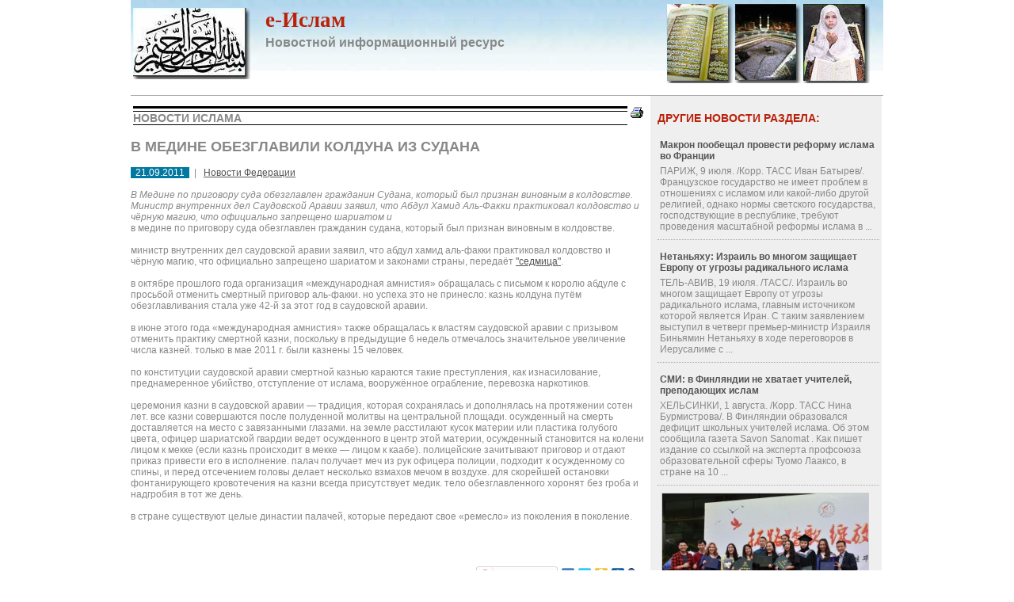

--- FILE ---
content_type: text/html
request_url: https://e-islam.ru/mainnews/?id=5394
body_size: 14679
content:
<!DOCTYPE html>
<html>
<head>
<!--
	For more information visit the Express-Internet web site at: 
	
			http://www.express-internet.ru
	
	All source code contained is the copyright of Express-Internet company © 2001-2009.
-->
<title>Новости ислама. Информационный проект | В МЕДИНЕ ОБЕЗГЛАВИЛИ КОЛДУНА ИЗ СУДАНА | Новости Ислама</title>
<meta name="description" content="Новости ислама. Информационный проект">
<meta name="keywords" content="Новости ислама. Информационный проект">
<meta name="copyright" content="All source code contained is the copyright (c) of Express-Internet company © 2001-2013.">
<meta name="Author-Corporate" content="Express-Internet. http://www.express-internet.ru">
<meta name="Author-Email" content="info@e-inet.ru">
<meta name="Publisher-Email" content="">
<meta name="bbd0a0cb41e991d3cf21035ffd0b9e28" content=""/>
<meta name="rpb57644340e8d4bbab9c771fd61d0cb8b" content="cdbe09985823b402605e48b457583e8f" />
<meta name="bbd0a0cb41e991d3cf21035ffd0b9e28" content=""/>
<meta name="rpb57644340e8d4bbab9c771fd61d0cb8b" content="cdbe09985823b402605e48b457583e8f" />
<link rel="stylesheet" href="/www/favicon.ico" type="text/css" media="screen">
<meta http-equiv="Content-Type" content="text/html; charset=windows-1251">
<link rel="stylesheet" href="/www/css/screen.css" type="text/css">
<link rel="stylesheet" href="/www/css/style.css" type="text/css">
<link rel="stylesheet" href="/www/css/news.css" type="text/css">
<link rel="stylesheet" href="/www/css/vkladka.css" type="text/css">


	<link rel="stylesheet" type="text/css" href="/www/highslide/highslide.css" />
	<!--[if lt IE 7]>
	<link rel="stylesheet" type="text/css" href="/www/highslide/highslide-ie6.css" />
	<![endif]-->
	<script type="text/javascript" src="/highslide-full.js"></script>	

</head>

<body>
<div class="allpage">
	<div class="container clearfix">

		<div class="s-950 first last sitetop clearfix" onclick="document.location='/'">
			<div class="first leftlogo">
				<img src="/www/pics/main-logo.png">
			</div>
			<div class="toplogo">
				<div class="sitetitle1">e-Ислам</div>
				<div class="sitetitle2">Новостной информационный ресурс</div>
			</div>
			<div class="last rightlogo">
				<img src="/www/pics/right-logo.png">
			</div>
		</div>
		
		
		<div class="s-950 first last">
			<div class="s-468 first">
				
			</div>
			<div class="s-468 last">
				
			</div>
		</div>
		
		<div class="s-950 first last mpagefon">
			<div class="s-650 first">


	<table width=100%><tr><td><div class="rt1"><div class="rt2">Новости Ислама</div></div></td><td width=16><a href=?id=5394&print=1><img src="/www/pics/print.gif" border=0 alt="Версия для печати"></a></td></tr></table>
	
	<!-- BEGIN OF CONTENT -->
	
	<!-- END OF CONTENT -->
	
	<h1>В МЕДИНЕ ОБЕЗГЛАВИЛИ КОЛДУНА ИЗ СУДАНА</h1>
<br><span class="dtinnews">&nbsp; 21.09.2011 &nbsp;</span> &nbsp;| &nbsp; <span class="avtor"><noindex><a href="http://www.regions.ru/" target=_blank rel="nofollow">Новости Федерации</a></noindex></span><br><br>



	<i>В Медине по приговору суда обезглавлен гражданин Судана, который был признан виновным в колдовстве. Министр внутренних дел Саудовской Аравии заявил, что Абдул Хамид Аль-Факки практиковал колдовство и чёрную магию, что официально запрещено шариатом и </i>
	<!--begin of news-->
	<div>в медине по приговору суда обезглавлен гражданин судана, который был признан виновным в колдовстве. <br> <br>министр внутренних дел саудовской аравии заявил, что абдул хамид аль-факки практиковал колдовство и чёрную магию, что официально запрещено шариатом и законами страны, передаёт <a href='http://www.regions.ru/news/2372514/ http://www.sedmitza.ru/' rel='nofollow' target=_blank><u>"седмица"</u></a>. <br> <br>в октябре прошлого года организация «международная амнистия» обращалась с письмом к королю абдуле с просьбой отменить смертный приговор аль-факки. но успеха это не принесло: казнь колдуна путём обезглавливания стала уже 42-й за этот год в саудовской аравии. <br> <br> в июне этого года «международная амнистия» также обращалась к властям саудовской аравии с призывом отменить практику смертной казни, поскольку в предыдущие 6 недель отмечалось значительное увеличение числа казней. только в мае 2011 г. были казнены 15 человек. <br> <br>по конституции саудовской аравии смертной казнью караются такие преступления, как изнасилование, преднамеренное убийство, отступление от ислама, вооружённое ограбление, перевозка наркотиков.<br> <br> церемония казни в саудовской аравии — традиция, которая сохранялась и дополнялась на протяжении сотен лет. все казни совершаются после полуденной молитвы на центральной площади. осужденный на смерть доставляется на место с завязанными глазами. на земле расстилают кусок материи или пластика голубого цвета, офицер шариатской гвардии ведет осужденного в центр этой материи, осужденный становится на колени лицом к мекке (если казнь происходит в мекке — лицом к каабе). полицейские зачитывают приговор и отдают приказ привести его в исполнение. палач получает меч из рук офицера полиции, подходит к осужденному со спины, и перед отсечением головы делает несколько взмахов мечом в воздухе. для скорейшей остановки фонтанирующего кровотечения на казни всегда присутствует медик. тело обезглавленного хоронят без гроба и надгробия в тот же день. <br> <br>в стране существуют целые династии палачей, которые передают свое «ремесло» из поколения в поколение.</div>
	<!--end of news-->


	<br>

<p><br><script type="text/javascript" src="//yandex.st/share/share.js" charset="utf-8"></script>
<div align=right class="yashare-auto-init" data-yashareL10n="ru" data-yashareType="button" data-yashareQuickServices="yaru,vkontakte,facebook,twitter,odnoklassniki,moimir,lj,friendfeed,moikrug"></div> 

	<div class="details"><a href="/mainnews/">Все новости раздела</a></div><br>

  

			<center>
			
<script type="text/javascript"><!--
google_ad_client = "ca-pub-2564725969795950";
/* www.e-islam.ru */
google_ad_slot = "8281243411";
google_ad_width = 468;
google_ad_height = 60;
//-->
</script>
<script type="text/javascript" src="https://pagead2.googlesyndication.com/pagead/show_ads.js">
</script>

			</center>
	</div>

	<div class="s-280 last" style="margin-top:10px;">
		
<div class="clearfix">	

<H3>Другие новости раздела:</H3>

<div class="RightNews">

<table><tr valign="top"><td><div class="news_title"><a href="?id=10497">Макрон пообещал провести реформу ислама во Франции</a></div><div class="anons">ПАРИЖ, 9 июля. /Корр. ТАСС Иван Батырев/. Французское государство не имеет проблем в отношениях с исламом или какой-либо другой религией, однако нормы светского государства, господствующие в республике, требуют проведения масштабной реформы ислама в  ...</div></td></tr></table>
	
<table><tr valign="top"><td><div class="news_title"><a href="?id=10496">Нетаньяху: Израиль во многом защищает Европу от угрозы радикального ислама</a></div><div class="anons">ТЕЛЬ-АВИВ, 19 июля. /ТАСС/. Израиль во многом защищает Европу от угрозы радикального ислама, главным источником которой является Иран. С таким заявлением выступил в четверг премьер-министр Израиля Биньямин Нетаньяху в ходе переговоров в Иерусалиме с  ...</div></td></tr></table>
	
<table><tr valign="top"><td><div class="news_title"><a href="?id=10495">СМИ: в Финляндии не хватает учителей, преподающих ислам</a></div><div class="anons">ХЕЛЬСИНКИ, 1 августа. /Корр. ТАСС Нина Бурмистрова/. В Финляндии образовался дефицит школьных учителей ислама. Об этом сообщила газета Savon Sanomat . Как пишет издание со ссылкой на эксперта профсоюза образовательной сферы Туомо Лааксо, в стране на 10  ...</div></td></tr></table>
	
<table><tr valign="top"><td><a href="?id=10493"><img src="/www/news/2018/7/7-9-2-39-33.jpg"></a><div class="news_title"><a href="?id=10493">В ведущем вузе ФРГ появится институт `теологии ислама`</a></div><div class="anons"> Попечительский совет университета им. Гумбольдта в Берлине единогласно проголосовал за создание в ближайшее время института &quot;теологии ислама&quot;. Вуз будет готовить как практиков - имамов, так и теоретиков - богословов. Около 6 процентов  ...</div></td></tr></table>
	
	</div>
	<div class="details"><a href="/mainnews/">Все новости раздела</a></div>
</div>
	
		<div class="first s-280 last ">
			<br>
			
		</div>	
		<div class="s-280 first last" style="padding:10px 0;">
		
	<div><div class="rightnews"><script async src="//pagead2.googlesyndication.com/pagead/js/adsbygoogle.js"></script>
<ins class="adsbygoogle"
     style="display:block"
     data-ad-client="ca-pub-2564725969795950"
     data-ad-slot="2535782218"
     data-ad-format="auto"></ins>
<script>
(adsbygoogle = window.adsbygoogle || []).push({});
</script>
</div>
</div>
	
		</div>	
		<div class="s-280 first last" style="padding:10px 0;">
			<br>
		<br><br>
			 
			<br>			
			<br>
			
		</div>
	</div>
</div>
		<div class="s-950 first last">
		</div>
	<div class="s-950 first last">
	
	</div>
	<div class="s-950 first last">
		
		<div class="s-950 first last" id="footer">
			<table><tr>
			<td width="40%"><nobr><p>
	&nbsp;</p>
<p>
<meta name="cmsmagazine" content="925bc3623de0cdb412e5f9a4c3af8ebf" />
</p>
<p>
	&copy; e-Islam.ru<br />
	<!-- Yandex.Metrika informer --><a href="https://metrika.yandex.ru/stat/?id=16828279&amp;from=informer" rel="nofollow" target="_blank"><img alt="Яндекс.Метрика" onclick="try{Ya.Metrika.informer({i:this,id:16828279,type:0,lang:'ru'});return false}catch(e){}" src="//bs.yandex.ru/informer/16828279/3_0_FFFFFFFF_EFEFEFFF_0_pageviews" style="width:88px; height:31px; border:0;" title="Яндекс.Метрика: данные за сегодня (просмотры, визиты и уникальные посетители)" /></a> <!-- /Yandex.Metrika informer --><!-- Yandex.Metrika counter --><script type="text/javascript">
(function (d, w, c) {
    (w[c] = w[c] || []).push(function() {
        try {
            w.yaCounter16828279 = new Ya.Metrika({id:16828279});
        } catch(e) { }
    });
    
    var n = d.getElementsByTagName("script")[0],
        s = d.createElement("script"),
        f = function () { n.parentNode.insertBefore(s, n); };
    s.type = "text/javascript";
    s.async = true;
    s.src = (d.location.protocol == "https:" ? "https:" : "http:") + "//mc.yandex.ru/metrika/watch.js";

    if (w.opera == "[object Opera]") {
        d.addEventListener("DOMContentLoaded", f);
    } else { f(); }
})(document, window, "yandex_metrika_callbacks");
</script><noscript><div><img src="//mc.yandex.ru/watch/16828279" style="position:absolute; left:-9999px;" alt="" /></div></noscript><!-- /Yandex.Metrika counter --></p>
</nobr></td>
			<td width="10%" align="center" ><br>
			
			</td>
			<td width="40%" align="right" >Ответственность за содержание данной новости несет<br>"Новости Федерации"</td>
			</tr><tr><td colspan=3>
<style>
.globallinks{display:none}
</style>

<div class="globallinks">
&nbsp; <a href=/globallinks.asp?p=1>1</a>
&nbsp; <a href=/globallinks.asp?p=2>2</a>
&nbsp; <a href=/globallinks.asp?p=3>3</a>
&nbsp; <a href=/globallinks.asp?p=4>4</a>
&nbsp; <a href=/globallinks.asp?p=5>5</a>
&nbsp; <a href=/globallinks.asp?p=6>6</a>
&nbsp; <a href=/globallinks.asp?p=7>7</a>
&nbsp; <a href=/globallinks.asp?p=8>8</a>
&nbsp; <a href=/globallinks.asp?p=9>9</a>
&nbsp; <a href=/globallinks.asp?p=10>10</a>
&nbsp; <a href=/globallinks.asp?p=11>11</a>
&nbsp; <a href=/globallinks.asp?p=12>12</a>
&nbsp; <a href=/globallinks.asp?p=13>13</a>
&nbsp; <a href=/globallinks.asp?p=14>14</a>
Новости.Стр:
&nbsp; <a href=/globallinks.asp?p=15>15</a>
&nbsp; <a href=/globallinks.asp?p=16>16</a>
&nbsp; <a href=/globallinks.asp?p=17>17</a>
&nbsp; <a href=/globallinks.asp?p=18>18</a>
&nbsp; <a href=/globallinks.asp?p=19>19</a>
&nbsp; <a href=/globallinks.asp?p=20>20</a>
&nbsp; <a href=/globallinks.asp?p=21>21</a>
&nbsp; <a href=/globallinks.asp?p=22>22</a>
&nbsp; <a href=/globallinks.asp?p=23>23</a>
&nbsp; <a href=/globallinks.asp?p=24>24</a>
&nbsp; <a href=/globallinks.asp?p=25>25</a>
&nbsp; <a href=/globallinks.asp?p=26>26</a>
&nbsp; <a href=/globallinks.asp?p=27>27</a>
&nbsp; <a href=/globallinks.asp?p=28>28</a>
&nbsp; <a href=/globallinks.asp?p=29>29</a>
&nbsp; <a href=/globallinks.asp?p=30>30</a>
&nbsp; <a href=/globallinks.asp?p=31>31</a>
&nbsp; <a href=/globallinks.asp?p=32>32</a>
&nbsp; <a href=/globallinks.asp?p=33>33</a>
&nbsp; <a href=/globallinks.asp?p=34>34</a>
&nbsp; <a href=/globallinks.asp?p=35>35</a>
&nbsp; <a href=/globallinks.asp?p=36>36</a>
&nbsp; <a href=/globallinks.asp?p=37>37</a>
&nbsp; <a href=/globallinks.asp?p=38>38</a>
&nbsp; <a href=/globallinks.asp?p=39>39</a>
&nbsp; <a href=/globallinks.asp?p=40>40</a>
&nbsp; <a href=/globallinks.asp?p=41>41</a>
&nbsp; <a href=/globallinks.asp?p=42>42</a>
&nbsp; <a href=/globallinks.asp?p=43>43</a>
&nbsp; <a href=/globallinks.asp?p=44>44</a>
&nbsp; <a href=/globallinks.asp?p=45>45</a>
&nbsp; <a href=/globallinks.asp?p=46>46</a>
&nbsp; <a href=/globallinks.asp?p=47>47</a>
&nbsp; <a href=/globallinks.asp?p=48>48</a>
&nbsp; <a href=/globallinks.asp?p=49>49</a>
&nbsp; <a href=/globallinks.asp?p=50>50</a>
&nbsp; <a href=/globallinks.asp?p=51>51</a>
&nbsp; <a href=/globallinks.asp?p=52>52</a>
&nbsp; <a href=/globallinks.asp?p=53>53</a>
&nbsp; <a href=/globallinks.asp?p=54>54</a>
&nbsp; <a href=/globallinks.asp?p=55>55</a>
&nbsp; <a href=/globallinks.asp?p=56>56</a>
&nbsp; <a href=/globallinks.asp?p=57>57</a>
&nbsp; <a href=/globallinks.asp?p=58>58</a>
&nbsp; <a href=/globallinks.asp?p=59>59</a>
&nbsp; <a href=/globallinks.asp?p=60>60</a>
&nbsp; <a href=/globallinks.asp?p=61>61</a>
&nbsp; <a href=/globallinks.asp?p=62>62</a>
&nbsp; <a href=/globallinks.asp?p=63>63</a>
&nbsp; <a href=/globallinks.asp?p=64>64</a>
&nbsp; <a href=/globallinks.asp?p=65>65</a>
&nbsp; <a href=/globallinks.asp?p=66>66</a>
&nbsp; <a href=/globallinks.asp?p=67>67</a>
&nbsp; <a href=/globallinks.asp?p=68>68</a>
&nbsp; <a href=/globallinks.asp?p=69>69</a>
&nbsp; <a href=/globallinks.asp?p=70>70</a>
&nbsp; <a href=/globallinks.asp?p=71>71</a>
&nbsp; <a href=/globallinks.asp?p=72>72</a>
&nbsp; <a href=/globallinks.asp?p=73>73</a>
&nbsp; <a href=/globallinks.asp?p=74>74</a>
&nbsp; <a href=/globallinks.asp?p=75>75</a>
&nbsp; <a href=/globallinks.asp?p=76>76</a>
&nbsp; <a href=/globallinks.asp?p=77>77</a>
&nbsp; <a href=/globallinks.asp?p=78>78</a>
&nbsp; <a href=/globallinks.asp?p=79>79</a>
<br>Вопрос-ответ.Стр:
</div>
</td></tr></table>
		</div>
	</div>
</div>
</div>
</div>


</body>
</html>

--- FILE ---
content_type: text/html; charset=utf-8
request_url: https://www.google.com/recaptcha/api2/aframe
body_size: 269
content:
<!DOCTYPE HTML><html><head><meta http-equiv="content-type" content="text/html; charset=UTF-8"></head><body><script nonce="k55KZoKc18fkXIwVCXPmCQ">/** Anti-fraud and anti-abuse applications only. See google.com/recaptcha */ try{var clients={'sodar':'https://pagead2.googlesyndication.com/pagead/sodar?'};window.addEventListener("message",function(a){try{if(a.source===window.parent){var b=JSON.parse(a.data);var c=clients[b['id']];if(c){var d=document.createElement('img');d.src=c+b['params']+'&rc='+(localStorage.getItem("rc::a")?sessionStorage.getItem("rc::b"):"");window.document.body.appendChild(d);sessionStorage.setItem("rc::e",parseInt(sessionStorage.getItem("rc::e")||0)+1);localStorage.setItem("rc::h",'1768793884185');}}}catch(b){}});window.parent.postMessage("_grecaptcha_ready", "*");}catch(b){}</script></body></html>

--- FILE ---
content_type: text/css
request_url: https://e-islam.ru/www/css/news.css
body_size: 1893
content:
.LentaNews {
	width:100%;
	border: none;
	margin: 5px 0;
	padding: 8px 0 10px 0;
	border-bottom: 1px #aaa dotted;
}
.LentaImg img, .LentaImg div{
	width: 150px;
	height: auto;	
	min-height:100px;
	border: #aaa 1px solid;
	padding:2px;
	margin-right: 10px;
}

.LentaImg  div{
	display: block;
	margin: 0 10px 0 7px;
}

.LentaNews .news_title, .LentaNews .news_title a, .InsNews .news_title, .InsNews .news_title a{
	font-size:12px;
	padding: 5px 0;
	text-decoration:none;
	font-weight:bold;
}
.LentaNews .news_title a:hover, .InsNews .news_title a:hover{
	text-decoration:underline;
}

.InsNews {
padding-bottom:10px;
border-bottom: 1px #aaa dotted;
}
.InsNews img, .InsNews div{
	width: 120px;
	height: auto;	
	min-height:100px;
	border: #aaa 1px solid;
	padding:1px;
	margin-right: 10px;
	float: left;
}
.InsNews img{
	float:left;
}

.InsNews  div{
	height: 100;	
	display: block;
	margin: 0 10px 0 7px;
	float: left;
}

.InsNews  div{
	height: 100;	
	display: block;
	margin: 0 10px 0 7px;
	float: left;
}

.InsNews .NewsTitle {
	font-weight: bold;
	font-size:12px;
}
.NewsData {
	color: #aaa;
}
#fotogal {
     display: block;
     background-color: #fafafa;
     padding-bottom:10px;

/*     border-top: #aaa dotted 1px;     */
}

.imgfotogal{    
     display: block;
     width: 160px;
     height: 110px;    
     overflow:hidden;
     margin: 6px 5px;
     border: #aaa solid 1px;
     float: left;
}
.imgfotogal .imgr{
     display: block;
     width: 160px;
     height: 108px;
     margin: 1px;
     overflow:hidden;
/*     border:#aaf solid 1px;*/
}
.imgfotogal .imgr img {
     width: 158px;
     height: auto;    
     min-height:108px;
     border: none;
     padding: none;
}

#fottframe{
	width:1px !important;
	height:1px !important;
}

img{max-width:100% !important;}